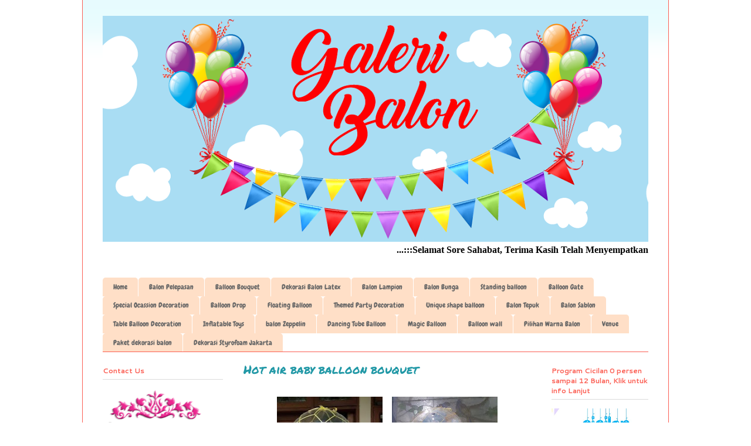

--- FILE ---
content_type: text/html; charset=UTF-8
request_url: http://www.galeribalon.com/2017/05/hot-air-baby-balloon-bouquet.html
body_size: 14969
content:
<!DOCTYPE html>
<html class='v2' dir='ltr' xmlns='http://www.w3.org/1999/xhtml' xmlns:b='http://www.google.com/2005/gml/b' xmlns:data='http://www.google.com/2005/gml/data' xmlns:expr='http://www.google.com/2005/gml/expr'>
<link href='http://img98.imageshack.us/img98/9617/image3cr0.gif' rel='SHORTCUT ICON'/>
<style type='text/css'>
img { behavior: url(iepngfix.htc) }
#pageflip {
	position: relative;
	right: 0; top: 0;
	float: right; 
}
#pageflip img {
	width: 50px; height: 52px;
	z-index: 99;
	position: absolute;
	right: 0; top: 0;
	-ms-interpolation-mode: bicubic;
}
#pageflip .msg_block {
	width: 50px; height: 50px;
	overflow: hidden;
	position: absolute;
	right: 0; top: 0;
	background: url(http://www.wallheaven.com/subscribe.png) no-repeat right top;
}
</style>
<script src='http://code.jquery.com/jquery-latest.js' type='text/javascript'></script>
<script type='text/javascript'> 
$(document).ready(function(){

//Page Flip on hover

	$("#pageflip").hover(function() {
		$("#pageflip img , .msg_block").stop()
			.animate({
				width: '307px', 
				height: '319px'
			}, 500); 
		} , function() {
		$("#pageflip img").stop() 
			.animate({
				width: '50px', 
				height: '52px'
			}, 220);
		$(".msg_block").stop() 
			.animate({
				width: '50px', 
				height: '50px'
			}, 200);
	});

	
});
</script>
<head>
<link href='https://www.blogger.com/static/v1/widgets/335934321-css_bundle_v2.css' rel='stylesheet' type='text/css'/>
<meta content='event organizer anak' property='og:title'/>
<meta content='website' property='og:type'/>
<meta content='https://blogger.googleusercontent.com/img/b/R29vZ2xl/AVvXsEhsquK4TdWD7RN3KXjHnBtf6COckCLWBwzFUBGy7xcW3LrJKVtLZCd6e5rN7Gmb_KSeHq16V8uzYxBv_ZeOZE-r2lL3c3Tf9eD9OfmfM63r9nmagTSSDin5OVCr1HlYwY-WtPbhbuVh741m/s1600/BCC_DoodleFlowerMultiPink.png' property='og:image'/>
<meta content='gambrengan event organizer anak' property='og:site_name'/>
<meta content='1490168564' property='fb:admins'/>
<META content='9316ced458bb7c7c' name='y_key'></META>
<meta content='dekorasi balon ulang tahun' name='description'/>
<meta content='balon drop' name='keywords'/>
<meta content='INDEX, FOLLOW' name='ROBOTS'/>
<meta content='galeri balon' name='author'/>
<meta content='event organizer ulang tahun anak' name='description'/>
<meta content='hari libur 2012, tanggal merah 2012 ,event organizer anak, hari libur nasional 2012' name='keywords'/>
<meta content='INDEX, FOLLOW' name='ROBOTS'/>
<meta content='gambrengan' name='author'/>
<meta content='event organizer ulang tahun anak' name='description'/>
<meta content='kids party event organizer' name='keywords'/>
<meta content='INDEX, FOLLOW' name='ROBOTS'/>
<meta content='gambrengan' name='author'/>
<meta content='event organizer ulang tahun anak' name='description'/>
<meta content='kids party planner, balloon decoration' name='keywords'/>
<meta content='INDEX, FOLLOW' name='ROBOTS'/>
<meta content='gambrengan' name='author'/>
<meta content='event organizer ulang tahun anak' name='description'/>
<meta content='event organizer anak,kids party event organizer,kids party planner,kids event organizer,kids party organizer,dekorasi ulang tahun anak,dekorasi balon,dekorasi balon ultah anak,dekorasi balon ulang tahun,buket balon, parcel balon, produk dekorasi balon, event organizer acara anak' name='keywords'/>
<meta content='INDEX, FOLLOW' name='ROBOTS'/>
<meta content='gambrengan' name='author'/>
<meta content='event organizer ulang tahun anak' name='description'/>
<meta content='peralatan pesta , perlengkapan pesta anak, perlengkapan pesta ulang tahun' name='keywords'/>
<meta content='INDEX, FOLLOW' name='ROBOTS'/>
<meta content='gambrengan' name='author'/>
<meta content='IE=EmulateIE7' http-equiv='X-UA-Compatible'/>
<meta content='width=1100' name='viewport'/>
<meta content='text/html; charset=UTF-8' http-equiv='Content-Type'/>
<meta content='blogger' name='generator'/>
<link href='http://www.galeribalon.com/favicon.ico' rel='icon' type='image/x-icon'/>
<link href='http://www.galeribalon.com/2017/05/hot-air-baby-balloon-bouquet.html' rel='canonical'/>
<link rel="alternate" type="application/atom+xml" title="I Galeri Balon - Jasa Dekorasi Balon Murah Jakarta - Ulang Tahun Anak  - Balloon Decoration Service  - Atom" href="http://www.galeribalon.com/feeds/posts/default" />
<link rel="alternate" type="application/rss+xml" title="I Galeri Balon - Jasa Dekorasi Balon Murah Jakarta - Ulang Tahun Anak  - Balloon Decoration Service  - RSS" href="http://www.galeribalon.com/feeds/posts/default?alt=rss" />
<link rel="service.post" type="application/atom+xml" title="I Galeri Balon - Jasa Dekorasi Balon Murah Jakarta - Ulang Tahun Anak  - Balloon Decoration Service  - Atom" href="https://www.blogger.com/feeds/7713039519096345806/posts/default" />

<link rel="alternate" type="application/atom+xml" title="I Galeri Balon - Jasa Dekorasi Balon Murah Jakarta - Ulang Tahun Anak  - Balloon Decoration Service  - Atom" href="http://www.galeribalon.com/feeds/7753921361511535699/comments/default" />
<!--Can't find substitution for tag [blog.ieCssRetrofitLinks]-->
<link href='https://blogger.googleusercontent.com/img/b/R29vZ2xl/AVvXsEgw8I0r0yrH5-ggoYG5i-WbqOwxqiQeTE4H5aqlLwiQZIgCiN1YXqrVkF15ayVjshmSfLyr_qamyA57KVYrF-XKHXJkjwMQjy66j8hcz2V2hCiRiO_eofKqZ_a9sPVn2tcaulpaGV2qIoO2/s320/hot+air+baby+balloon.jpg' rel='image_src'/>
<meta content='Hot air baby balloon bouquet' name='description'/>
<meta content='http://www.galeribalon.com/2017/05/hot-air-baby-balloon-bouquet.html' property='og:url'/>
<meta content='Hot air baby balloon bouquet' property='og:title'/>
<meta content='Hot air baby balloon bouquet' property='og:description'/>
<meta content='https://blogger.googleusercontent.com/img/b/R29vZ2xl/AVvXsEgw8I0r0yrH5-ggoYG5i-WbqOwxqiQeTE4H5aqlLwiQZIgCiN1YXqrVkF15ayVjshmSfLyr_qamyA57KVYrF-XKHXJkjwMQjy66j8hcz2V2hCiRiO_eofKqZ_a9sPVn2tcaulpaGV2qIoO2/w1200-h630-p-k-no-nu/hot+air+baby+balloon.jpg' property='og:image'/>
<title>Hot air baby balloon bouquet - I Galeri Balon - Jasa Dekorasi Balon Murah Jakarta - Ulang Tahun Anak  - Balloon Decoration Service </title>
<meta content='INDEX, FOLLOW' name='ROBOTS'/>
<style type='text/css'>@font-face{font-family:'Cantarell';font-style:normal;font-weight:700;font-display:swap;src:url(//fonts.gstatic.com/s/cantarell/v18/B50IF7ZDq37KMUvlO01xN4d-HY6fB4wWgEHB.woff2)format('woff2');unicode-range:U+0100-02BA,U+02BD-02C5,U+02C7-02CC,U+02CE-02D7,U+02DD-02FF,U+0304,U+0308,U+0329,U+1D00-1DBF,U+1E00-1E9F,U+1EF2-1EFF,U+2020,U+20A0-20AB,U+20AD-20C0,U+2113,U+2C60-2C7F,U+A720-A7FF;}@font-face{font-family:'Cantarell';font-style:normal;font-weight:700;font-display:swap;src:url(//fonts.gstatic.com/s/cantarell/v18/B50IF7ZDq37KMUvlO01xN4d-E46fB4wWgA.woff2)format('woff2');unicode-range:U+0000-00FF,U+0131,U+0152-0153,U+02BB-02BC,U+02C6,U+02DA,U+02DC,U+0304,U+0308,U+0329,U+2000-206F,U+20AC,U+2122,U+2191,U+2193,U+2212,U+2215,U+FEFF,U+FFFD;}@font-face{font-family:'Chewy';font-style:normal;font-weight:400;font-display:swap;src:url(//fonts.gstatic.com/s/chewy/v18/uK_94ruUb-k-wn52KjI9OPec.woff2)format('woff2');unicode-range:U+0000-00FF,U+0131,U+0152-0153,U+02BB-02BC,U+02C6,U+02DA,U+02DC,U+0304,U+0308,U+0329,U+2000-206F,U+20AC,U+2122,U+2191,U+2193,U+2212,U+2215,U+FEFF,U+FFFD;}@font-face{font-family:'Droid Serif';font-style:normal;font-weight:400;font-display:swap;src:url(//fonts.gstatic.com/s/droidserif/v20/tDbI2oqRg1oM3QBjjcaDkOr9rAXWGQyH.woff2)format('woff2');unicode-range:U+0000-00FF,U+0131,U+0152-0153,U+02BB-02BC,U+02C6,U+02DA,U+02DC,U+0304,U+0308,U+0329,U+2000-206F,U+20AC,U+2122,U+2191,U+2193,U+2212,U+2215,U+FEFF,U+FFFD;}@font-face{font-family:'Permanent Marker';font-style:normal;font-weight:400;font-display:swap;src:url(//fonts.gstatic.com/s/permanentmarker/v16/Fh4uPib9Iyv2ucM6pGQMWimMp004La2Cf5b6jlg.woff2)format('woff2');unicode-range:U+0000-00FF,U+0131,U+0152-0153,U+02BB-02BC,U+02C6,U+02DA,U+02DC,U+0304,U+0308,U+0329,U+2000-206F,U+20AC,U+2122,U+2191,U+2193,U+2212,U+2215,U+FEFF,U+FFFD;}</style>
<style id='page-skin-1' type='text/css'><!--
/*
/* CSS to hid navigation bar */
#navbar {
height:10px;
visibility:hidden;
display:none;
}
#Attribution1 {
height:0px;
visibility:hidden;
display:none
}
.quickedit{
display:none;
}
.feed-links{
display:none;
}
#blog-pager-newer-link {
float: left;
display:none;
}
#blog-pager-older-link {
float: right;
display:none;
}
#blog-pager {
text-align: center;
display:none;
}
-----------------------------------------------
Blogger Template Style
Name:     Ethereal
Designer: Jason Morrow
URL:      jasonmorrow.etsy.com
----------------------------------------------- */
/* Variable definitions
====================
<Variable name="keycolor" description="Main Color" type="color" default="#000000"/>
<Group description="Body Text" selector="body">
<Variable name="body.font" description="Font" type="font"
default="normal normal 13px Arial, Tahoma, Helvetica, FreeSans, sans-serif"/>
<Variable name="body.text.color" description="Text Color" type="color" default="#666666"/>
</Group>
<Group description="Background" selector=".body-fauxcolumns-outer">
<Variable name="body.background.color" description="Outer Background" type="color" default="#fb5e53"/>
<Variable name="content.background.color" description="Main Background" type="color" default="#ffffff"/>
<Variable name="body.border.color" description="Border Color" type="color" default="#fb5e53"/>
</Group>
<Group description="Links" selector=".main-inner">
<Variable name="link.color" description="Link Color" type="color" default="#2198a6"/>
<Variable name="link.visited.color" description="Visited Color" type="color" default="#4d469c"/>
<Variable name="link.hover.color" description="Hover Color" type="color" default="#2198a6"/>
</Group>
<Group description="Blog Title" selector=".header h1">
<Variable name="header.font" description="Font" type="font"
default="normal normal 60px Times, 'Times New Roman', FreeSerif, serif"/>
<Variable name="header.text.color" description="Text Color" type="color" default="#ff8b8b"/>
</Group>
<Group description="Blog Description" selector=".header .description">
<Variable name="description.text.color" description="Description Color" type="color"
default="#666666"/>
</Group>
<Group description="Tabs Text" selector=".tabs-inner .widget li a">
<Variable name="tabs.font" description="Font" type="font"
default="normal normal 12px Arial, Tahoma, Helvetica, FreeSans, sans-serif"/>
<Variable name="tabs.selected.text.color" description="Selected Color" type="color" default="#ffffff"/>
<Variable name="tabs.text.color" description="Text Color" type="color" default="#666666"/>
</Group>
<Group description="Tabs Background" selector=".tabs-outer .PageList">
<Variable name="tabs.selected.background.color" description="Selected Color" type="color" default="#ffa183"/>
<Variable name="tabs.background.color" description="Background Color" type="color" default="#ffdfc7"/>
<Variable name="tabs.border.bevel.color" description="Bevel Color" type="color" default="#fb5e53"/>
</Group>
<Group description="Post Title" selector="h3.post-title, h4, h3.post-title a">
<Variable name="post.title.font" description="Font" type="font"
default="normal normal 24px Times, Times New Roman, serif"/>
<Variable name="post.title.text.color" description="Text Color" type="color" default="#2198a6"/>
</Group>
<Group description="Gadget Title" selector="h2">
<Variable name="widget.title.font" description="Title Font" type="font"
default="normal bold 12px Arial, Tahoma, Helvetica, FreeSans, sans-serif"/>
<Variable name="widget.title.text.color" description="Text Color" type="color" default="#666666"/>
<Variable name="widget.title.border.bevel.color" description="Bevel Color" type="color" default="#dbdbdb"/>
</Group>
<Group description="Accents" selector=".main-inner .widget">
<Variable name="widget.alternate.text.color" description="Alternate Color" type="color" default="#cccccc"/>
<Variable name="widget.border.bevel.color" description="Bevel Color" type="color" default="#dbdbdb"/>
</Group>
<Variable name="body.background" description="Body Background" type="background"
color="#fb5e53" default="$(color) none repeat-x scroll top left"/>
<Variable name="body.background.gradient" description="Body Gradient Cap" type="url"
default="none"/>
<Variable name="body.background.imageBorder" description="Body Image Border" type="url"
default="none"/>
<Variable name="body.background.imageBorder.position.left" description="Body Image Border Left" type="length"
default="0"/>
<Variable name="body.background.imageBorder.position.right" description="Body Image Border Right" type="length"
default="0"/>
<Variable name="header.background.gradient" description="Header Background Gradient" type="url" default="none"/>
<Variable name="content.background.gradient" description="Content Gradient" type="url" default="none"/>
<Variable name="link.decoration" description="Link Decoration" type="string" default="none"/>
<Variable name="link.visited.decoration" description="Link Visited Decoration" type="string" default="none"/>
<Variable name="link.hover.decoration" description="Link Hover Decoration" type="string" default="underline"/>
<Variable name="widget.padding.top" description="Widget Padding Top" type="length" default="15px"/>
<Variable name="date.space" description="Date Space" type="length" default="15px"/>
<Variable name="post.first.padding.top" description="First Post Padding Top" type="length" default="0"/>
<Variable name="startSide" description="Side where text starts in blog language" type="automatic" default="left"/>
<Variable name="endSide" description="Side where text ends in blog language" type="automatic" default="right"/>
*/
/* Content
----------------------------------------------- */
body, .body-fauxcolumn-outer {
font: normal normal 13px Arial, Tahoma, Helvetica, FreeSans, sans-serif;
color: #666666;
background: #fb5e53 url(http://www.blogblog.com/1kt/ethereal/birds-2toned-bg.png) repeat-x scroll top center;
}
html body .content-outer {
min-width: 0;
max-width: 100%;
width: 100%;
}
a:link {
text-decoration: none;
color: #2198a6;
}
a:visited {
text-decoration: none;
color: #4d469c;
}
a:hover {
text-decoration: underline;
color: #2198a6;
}
.main-inner {
padding-top: 15px;
}
.body-fauxcolumn-outer {
background: transparent none repeat-x scroll top center;
}
.content-fauxcolumns .fauxcolumn-inner {
background: #ffffff url(http://www.blogblog.com/1kt/ethereal/bird-2toned-blue-fade.png) repeat-x scroll top left;
border-left: 1px solid #fb5e53;
border-right: 1px solid #fb5e53;
}
/* Flexible Background
----------------------------------------------- */
.content-fauxcolumn-outer .fauxborder-left {
width: 100%;
padding-left: 300px;
margin-left: -300px;
background-color: transparent;
background-image: url(http://themes.googleusercontent.com/image?id=0BwVBOzw_-hbMNjViMzQ0ZDEtMWU1NS00ZTBkLWFjY2EtZjM5YmU4OTA2MjBm);
background-repeat: no-repeat;
background-position: left top;
}
.content-fauxcolumn-outer .fauxborder-right {
margin-right: -299px;
width: 299px;
background-color: transparent;
background-image: url(http://themes.googleusercontent.com/image?id=0BwVBOzw_-hbMNjViMzQ0ZDEtMWU1NS00ZTBkLWFjY2EtZjM5YmU4OTA2MjBm);
background-repeat: no-repeat;
background-position: right top;
}
/* Columns
----------------------------------------------- */
.content-inner {
padding: 0;
}
/* Header
----------------------------------------------- */
.header-inner {
padding: 27px 0 3px;
}
.header-inner .section {
margin: 0 35px;
}
.Header h1 {
font: normal normal 60px Droid Serif;
color: #ff8b8b;
}
.Header h1 a {
color: #ff8b8b;
}
.Header .description {
font-size: 115%;
color: #666666;
}
.header-inner .Header .titlewrapper,
.header-inner .Header .descriptionwrapper {
padding-left: 0;
padding-right: 0;
margin-bottom: 0;
}
/* Tabs
----------------------------------------------- */
.tabs-outer {
position: relative;
background: transparent;
}
.tabs-cap-top, .tabs-cap-bottom {
position: absolute;
width: 100%;
}
.tabs-cap-bottom {
bottom: 0;
}
.tabs-inner {
padding: 0;
}
.tabs-inner .section {
margin: 0 35px;
}
*+html body .tabs-inner .widget li {
padding: 1px;
}
.PageList {
border-bottom: 1px solid #fb5e53;
}
.tabs-inner .widget li.selected a,
.tabs-inner .widget li a:hover {
position: relative;
-moz-border-radius-topleft: 5px;
-moz-border-radius-topright: 5px;
-webkit-border-top-left-radius: 5px;
-webkit-border-top-right-radius: 5px;
-goog-ms-border-top-left-radius: 5px;
-goog-ms-border-top-right-radius: 5px;
border-top-left-radius: 5px;
border-top-right-radius: 5px;
background: #a62f21 none ;
color: #5e53fb;
}
.tabs-inner .widget li a {
display: inline-block;
margin: 0;
margin-right: 1px;
padding: .65em 1.5em;
font: normal normal 12px Chewy;
color: #666666;
background-color: #ffdfc7;
-moz-border-radius-topleft: 5px;
-moz-border-radius-topright: 5px;
-webkit-border-top-left-radius: 5px;
-webkit-border-top-right-radius: 5px;
-goog-ms-border-top-left-radius: 5px;
-goog-ms-border-top-right-radius: 5px;
border-top-left-radius: 5px;
border-top-right-radius: 5px;
}
/* Headings
----------------------------------------------- */
h2 {
font: normal bold 12px Cantarell;
color: #fb5e53;
}
/* Widgets
----------------------------------------------- */
.main-inner .column-left-inner {
padding: 0 0 0 20px;
}
.main-inner .column-left-inner .section {
margin-right: 0;
}
.main-inner .column-right-inner {
padding: 0 20px 0 0;
}
.main-inner .column-right-inner .section {
margin-left: 0;
}
.main-inner .section {
padding: 0;
}
.main-inner .widget {
padding: 0 0 15px;
margin: 20px 0;
border-bottom: 1px solid #dbdbdb;
}
.main-inner .widget h2 {
margin: 0;
padding: .6em 0 .5em;
}
.footer-inner .widget h2 {
padding: 0 0 .4em;
}
.main-inner .widget h2 + div, .footer-inner .widget h2 + div {
padding-top: 15px;
}
.main-inner .widget .widget-content {
margin: 0;
padding: 15px 0 0;
}
.main-inner .widget ul, .main-inner .widget #ArchiveList ul.flat {
margin: -15px -15px -15px;
padding: 0;
list-style: none;
}
.main-inner .sidebar .widget h2 {
border-bottom: 1px solid #dbdbdb;
}
.main-inner .widget #ArchiveList {
margin: -15px 0 0;
}
.main-inner .widget ul li, .main-inner .widget #ArchiveList ul.flat li {
padding: .5em 15px;
text-indent: 0;
}
.main-inner .widget #ArchiveList ul li {
padding-top: .25em;
padding-bottom: .25em;
}
.main-inner .widget ul li:first-child, .main-inner .widget #ArchiveList ul.flat li:first-child {
border-top: none;
}
.main-inner .widget ul li:last-child, .main-inner .widget #ArchiveList ul.flat li:last-child {
border-bottom: none;
}
.main-inner .widget .post-body ul {
padding: 0 2.5em;
margin: .5em 0;
list-style: disc;
}
.main-inner .widget .post-body ul li {
padding: 0.25em 0;
margin-bottom: .25em;
color: #666666;
border: none;
}
.footer-inner .widget ul {
padding: 0;
list-style: none;
}
.widget .zippy {
color: #cccccc;
}
/* Posts
----------------------------------------------- */
.main.section {
margin: 0 20px;
}
body .main-inner .Blog {
padding: 0;
background-color: transparent;
border: none;
}
.main-inner .widget
h2.date-header {
border-bottom: 1px solid #dbdbdb;
display: none;
}
.date-outer {
position: relative;
margin: 15px 0 20px;
}
.date-outer:first-child {
margin-top: 0;
}
.date-posts {
clear: both;
}
.post-outer, .inline-ad {
border-bottom: 1px solid #dbdbdb;
padding: 30px 0;
}
.post-outer {
padding-bottom: 10px;
}
.post-outer:first-child {
padding-top: 0;
border-top: none;
}
.post-outer:last-child, .inline-ad:last-child {
border-bottom: none;
}
.post-body img {
padding: 8px;
}
h3.post-title, h4 {
font: normal normal 20px Permanent Marker;
color: #2198a6;
}
h3.post-title a {
font: normal normal 20px Permanent Marker;
color: #2198a6;
text-decoration: none;
}
h3.post-title a:hover {
color: #2198a6;
text-decoration: underline;
}
.post-header {
margin: 0 0 1.5em;
}
.post-body {
line-height: 1.4;
}
.post-footer {
margin: 1.5em 0 0;
}
#blog-pager {
padding: 15px;
}
.blog-feeds, .post-feeds {
margin: 1em 0;
text-align: center;
}
.post-outer .comments {
margin-top: 2em;
}
/* Footer
----------------------------------------------- */
.footer-inner {
padding: 30px 0;
overflow: hidden;
}
/* Mobile
----------------------------------------------- */
body.mobile  {
padding: 0 10px;
}
.mobile .content-fauxcolumns .fauxcolumn-inner {
opacity: 0.6;
}
.mobile-link-button {
background-color: #2198a6;
}
.mobile-link-button a:link, .mobile-link-button a:visited {
color: #ffffff;
}

--></style>
<script language='javascript'>
//<![CDATA[
ns6 = document.getElementById; ns  = document.layers;ie  = document.all;if (document.layers) {
document.captureEvents(Event.MOUSEDOWN);document.onmousedown=mouseDown;}
else{document.onmouseup=mouseUp;document.onmousedown=mouseDown;document.oncontextmenu=mouseDown;}
function mouseUp(){  return false;}
function mouseDown(e){if (ie) var e=0;
if (((document.all)&& (event.button==2)) || ((ns || ns6) && (e.which==2||e.which==3))){
alert("galeribalon.com");return false;}
else if (((document.all)&& (event.button==1)) || ((ns || ns6) && (e.which==1))){
status = "Left click detected";setTimeout('status="";',400);}}
//]]>
</script>
<style id='template-skin-1' type='text/css'><!--
body {
min-width: 1000px;
}
.content-outer, .content-fauxcolumn-outer, .region-inner {
min-width: 1000px;
max-width: 1000px;
_width: 1000px;
}
.main-inner .columns {
padding-left: 240px;
padding-right: 200px;
}
.main-inner .fauxcolumn-center-outer {
left: 240px;
right: 200px;
/* IE6 does not respect left and right together */
_width: expression(this.parentNode.offsetWidth -
parseInt("240px") -
parseInt("200px") + 'px');
}
.main-inner .fauxcolumn-left-outer {
width: 240px;
}
.main-inner .fauxcolumn-right-outer {
width: 200px;
}
.main-inner .column-left-outer {
width: 240px;
right: 100%;
margin-left: -240px;
}
.main-inner .column-right-outer {
width: 200px;
margin-right: -200px;
}
#layout {
min-width: 0;
}
#layout .content-outer {
min-width: 0;
width: 800px;
}
#layout .region-inner {
min-width: 0;
width: auto;
}
--></style>
<link href='https://www.blogger.com/dyn-css/authorization.css?targetBlogID=7713039519096345806&amp;zx=0da55a6d-b44c-4b4a-b4b7-7ac97187e441' media='none' onload='if(media!=&#39;all&#39;)media=&#39;all&#39;' rel='stylesheet'/><noscript><link href='https://www.blogger.com/dyn-css/authorization.css?targetBlogID=7713039519096345806&amp;zx=0da55a6d-b44c-4b4a-b4b7-7ac97187e441' rel='stylesheet'/></noscript>
<meta name='google-adsense-platform-account' content='ca-host-pub-1556223355139109'/>
<meta name='google-adsense-platform-domain' content='blogspot.com'/>

</head>
<body class='loading'>
<div class='navbar section' id='navbar'><div class='widget Navbar' data-version='1' id='Navbar1'><script type="text/javascript">
    function setAttributeOnload(object, attribute, val) {
      if(window.addEventListener) {
        window.addEventListener('load',
          function(){ object[attribute] = val; }, false);
      } else {
        window.attachEvent('onload', function(){ object[attribute] = val; });
      }
    }
  </script>
<div id="navbar-iframe-container"></div>
<script type="text/javascript" src="https://apis.google.com/js/platform.js"></script>
<script type="text/javascript">
      gapi.load("gapi.iframes:gapi.iframes.style.bubble", function() {
        if (gapi.iframes && gapi.iframes.getContext) {
          gapi.iframes.getContext().openChild({
              url: 'https://www.blogger.com/navbar/7713039519096345806?po\x3d7753921361511535699\x26origin\x3dhttp://www.galeribalon.com',
              where: document.getElementById("navbar-iframe-container"),
              id: "navbar-iframe"
          });
        }
      });
    </script><script type="text/javascript">
(function() {
var script = document.createElement('script');
script.type = 'text/javascript';
script.src = '//pagead2.googlesyndication.com/pagead/js/google_top_exp.js';
var head = document.getElementsByTagName('head')[0];
if (head) {
head.appendChild(script);
}})();
</script>
</div></div>
<div class='body-fauxcolumns'>
<div class='fauxcolumn-outer body-fauxcolumn-outer'>
<div class='cap-top'>
<div class='cap-left'></div>
<div class='cap-right'></div>
</div>
<div class='fauxborder-left'>
<div class='fauxborder-right'></div>
<div class='fauxcolumn-inner'>
</div>
</div>
<div class='cap-bottom'>
<div class='cap-left'></div>
<div class='cap-right'></div>
</div>
</div>
</div>
<div class='content'>
<div class='content-fauxcolumns'>
<div class='fauxcolumn-outer content-fauxcolumn-outer'>
<div class='cap-top'>
<div class='cap-left'></div>
<div class='cap-right'></div>
</div>
<div class='fauxborder-left'>
<div class='fauxborder-right'></div>
<div class='fauxcolumn-inner'>
</div>
</div>
<div class='cap-bottom'>
<div class='cap-left'></div>
<div class='cap-right'></div>
</div>
</div>
</div>
<div class='content-outer'>
<div class='content-cap-top cap-top'>
<div class='cap-left'></div>
<div class='cap-right'></div>
</div>
<div class='fauxborder-left content-fauxborder-left'>
<div class='fauxborder-right content-fauxborder-right'></div>
<div class='content-inner'>
<header>
<div class='header-outer'>
<div class='header-cap-top cap-top'>
<div class='cap-left'></div>
<div class='cap-right'></div>
</div>
<div class='fauxborder-left header-fauxborder-left'>
<div class='fauxborder-right header-fauxborder-right'></div>
<div class='region-inner header-inner'>
<div class='header section' id='header'><div class='widget Header' data-version='1' id='Header1'>
<div id='header-inner'>
<a href='http://www.galeribalon.com/' style='display: block'>
<img alt='I Galeri Balon - Jasa Dekorasi Balon Murah Jakarta - Ulang Tahun Anak  - Balloon Decoration Service ' height='385px; ' id='Header1_headerimg' src='https://blogger.googleusercontent.com/img/b/R29vZ2xl/AVvXsEhqY-9GRjx9Z10I9uAKze7QYqZOHNjhksE30AV1UH4LyI-r_POJggQsYWJxetgrMtiU7RdhmqX-E4DU_sJ_2EyLOeJh8BacB1pv7lLxrUh3-6DbU1wPKlKdPR9hNYN7w41Jz7JjavqyTLQ/s1600/banner+galeri+balon.png' style='display: block' width='971px; '/>
</a>
</div>
</div></div>
</div>
</div>
<div class='header-cap-bottom cap-bottom'>
<div class='cap-left'></div>
<div class='cap-right'></div>
</div>
</div>
</header>
<div class='tabs-outer'>
<div class='tabs-cap-top cap-top'>
<div class='cap-left'></div>
<div class='cap-right'></div>
</div>
<div class='fauxborder-left tabs-fauxborder-left'>
<div class='fauxborder-right tabs-fauxborder-right'></div>
<div class='region-inner tabs-inner'>
<div class='tabs section' id='crosscol'><div class='widget HTML' data-version='1' id='HTML7'>
<div class='widget-content'>
<marquee align="center">
<span style="font-weight:bold;"></span><script>
var Digital=new Date()
var hours=Digital.getHours()

//Silahkan sesuaikan dengan pesan yang Kita inginkan
if (hours>=5&&hours<=11) //pesan pagi hari (05.00-11.00)
document.write('<b>...:::Selamat Pagi Sahabat! Semoga Pagi Ini menjadi Awal Yang Baik Untuk Memulai Karya - Untuk Info Lebih lanjut Hubungi 081317254735 / 081317253736 :::...</b>')
else if (hours==12) //pesan siang hari (12.00)
document.write('<b>...:::Selamat Siang Sahabat. Terimakasih Telah Menyempatkan Berkunjung di Sela-sela Istirahat Siang Ini - Untuk Info Lebih lanjut Hubungi 081317254735 / 081317254736 :::...</b>')
else if (hours>=13&&hours<=15) //pesan waktu siang hari(13.00-15.00)
document.write('<b>...:::Selamat Siang Sahabat...Terima Kasih Telah Berkunjung Siang Ini - Untuk Info Lebih lanjut Hubungi 081317254735 / 081317254736 :::...</b>')
else if (hours>=15&&hours<=17) //pesan sore hari(15.00-17.00)
document.write('<b>...:::Selamat Sore Sahabat, Terima Kasih Telah Menyempatkan Berkunjung Sore Ini - Untuk Info Lebih lanjut Hubungi 081317254735 / 081317254736 :::...</b>')
else if (hours>=17&&hours<=18) //pesan petang hari (17.00-18.00)
document.write('<b>...:::Selamat Petang Sahabat! Sambil Istirahat Dipersilahkan Menikmati Hidangan Website Ini, Hehehe - Untuk Info Lebih lanjut Hubungi 081317254735 / 081317254736 :::...</b>')
else if (hours>=18&&hours<=23) //pesan malam hari (18.00-23.00)
document.write('<b>...:::Selamat Malam Sahabat, Terima Kasih Telah Berkunjung - Untuk Info Lebih lanjut Hubungi 081317254735 / 081317254736 :::...</b>')
else //pesan malam mejelang pagi(00.00-04.00)
document.write('<b>...:::Sobat..!!!, Sudah Larut Malam Sobat Masih Sempat Berkunjung.., Terima Kasih Sobat! - Untuk Info Lebih lanjut Hubungi 081317254735 / 081317254736 :::...</b>')
//edit by http://wisatainformasi.co.cc
</script></marquee>
</div>
<div class='clear'></div>
</div></div>
<div class='tabs section' id='crosscol-overflow'><div class='widget PageList' data-version='1' id='PageList1'>
<h2>Laman</h2>
<div class='widget-content'>
<ul>
<li><a href='http://www.galeribalon.com/'>Home</a></li>
<li><a href='http://www.galeribalon.com/2013/06/3.html'>Balon Pelepasan</a></li>
<li><a href='http://www.galeribalon.com/2011/08/dekorasi-balon-pelepasan-tanpa-banner.html'>Balloon Bouquet</a></li>
<li><a href='http://www.galeribalon.com/2015/01/1_20.html'>Dekorasi Balon Latex</a></li>
<li><a href='http://www.galeribalon.com/2013/06/8.html'>Balon Lampion</a></li>
<li><a href='http://www.galeribalon.com/2014/01/12.html'>Balon Bunga</a></li>
<li><a href='http://www.galeribalon.com/2014/01/6.html'>Standing balloon</a></li>
<li><a href='http://www.galeribalon.com/2015/01/balon-gate.html'>Balloon Gate</a></li>
<li><a href='http://www.galeribalon.com/2012/01/balon-pelepasan-dengan-jaring.html'>Special Ocassion Decoration</a></li>
<li><a href='http://www.galeribalon.com/2015/04/4.html'>Balloon Drop</a></li>
<li><a href='http://www.galeribalon.com/2017/08/floating-balloon.html'>Floating Balloon</a></li>
<li><a href='http://www.galeribalon.com/2015/02/1_16.html'>Themed Party Decoration</a></li>
<li><a href='http://www.galeribalon.com/2016/01/0.html'>Unique shape balloon</a></li>
<li><a href='http://www.galeribalon.com/2012/01/balon-tepuk.html'>Balon Tepuk</a></li>
<li><a href='http://www.galeribalon.com/2013/05/10.html'>Balon Sablon</a></li>
<li><a href='http://www.galeribalon.com/2015/01/1.html'>Table Balloon Decoration</a></li>
<li><a href='http://www.galeribalon.com/2015/03/sewa-mainan-bouncing.html'>Inflatable Toys</a></li>
<li><a href='http://www.galeribalon.com/2013/06/10.html'>balon Zeppelin</a></li>
<li><a href='http://www.galeribalon.com/2012/01/balon-pelepasan-dengan-banner.html'>Dancing Tube Balloon</a></li>
<li><a href='http://www.galeribalon.com/2017/03/magic-ballon-show.html'>Magic Balloon</a></li>
<li><a href='http://www.galeribalon.com/2017/06/wall-backdrop-balloon-decoration-jakarta.html'>Balloon wall</a></li>
<li><a href='http://www.galeribalon.com/2012/01/pilihan-warna-balon-1.html'>Pilihan Warna Balon</a></li>
<li><a href='http://www.galeribalon.com/2016/11/venue-pesta-anak.html'>Venue</a></li>
<li><a href='http://www.galeribalon.com/2016/10/10.html'>Paket dekorasi balon</a></li>
<li><a href='http://www.galeribalon.com/2017/01/jasa-dekorasi-styrofoam-jakarta.html'>Dekorasi Styrofoam Jakarta</a></li>
</ul>
<div class='clear'></div>
</div>
</div></div>
</div>
</div>
<div class='tabs-cap-bottom cap-bottom'>
<div class='cap-left'></div>
<div class='cap-right'></div>
</div>
</div>
<div class='main-outer'>
<div class='main-cap-top cap-top'>
<div class='cap-left'></div>
<div class='cap-right'></div>
</div>
<div class='fauxborder-left main-fauxborder-left'>
<div class='fauxborder-right main-fauxborder-right'></div>
<div class='region-inner main-inner'>
<div class='columns fauxcolumns'>
<div class='fauxcolumn-outer fauxcolumn-center-outer'>
<div class='cap-top'>
<div class='cap-left'></div>
<div class='cap-right'></div>
</div>
<div class='fauxborder-left'>
<div class='fauxborder-right'></div>
<div class='fauxcolumn-inner'>
</div>
</div>
<div class='cap-bottom'>
<div class='cap-left'></div>
<div class='cap-right'></div>
</div>
</div>
<div class='fauxcolumn-outer fauxcolumn-left-outer'>
<div class='cap-top'>
<div class='cap-left'></div>
<div class='cap-right'></div>
</div>
<div class='fauxborder-left'>
<div class='fauxborder-right'></div>
<div class='fauxcolumn-inner'>
</div>
</div>
<div class='cap-bottom'>
<div class='cap-left'></div>
<div class='cap-right'></div>
</div>
</div>
<div class='fauxcolumn-outer fauxcolumn-right-outer'>
<div class='cap-top'>
<div class='cap-left'></div>
<div class='cap-right'></div>
</div>
<div class='fauxborder-left'>
<div class='fauxborder-right'></div>
<div class='fauxcolumn-inner'>
</div>
</div>
<div class='cap-bottom'>
<div class='cap-left'></div>
<div class='cap-right'></div>
</div>
</div>
<!-- corrects IE6 width calculation -->
<div class='columns-inner'>
<div class='column-center-outer'>
<div class='column-center-inner'>
<div class='main section' id='main'><div class='widget Blog' data-version='1' id='Blog1'>
<div class='blog-posts hfeed'>
<!--Can't find substitution for tag [defaultAdStart]-->

          <div class="date-outer">
        

          <div class="date-posts">
        
<div class='post-outer'>
<div class='post hentry'>
<a name='7753921361511535699'></a>
<h3 class='post-title entry-title'>
Hot air baby balloon bouquet
</h3>
<div class='post-header'>
<div class='post-header-line-1'></div>
</div>
<div class='post-body entry-content' id='post-body-7753921361511535699'>
<div class="separator" style="clear: both; text-align: center;">
<img border="0" height="320" src="https://blogger.googleusercontent.com/img/b/R29vZ2xl/AVvXsEgw8I0r0yrH5-ggoYG5i-WbqOwxqiQeTE4H5aqlLwiQZIgCiN1YXqrVkF15ayVjshmSfLyr_qamyA57KVYrF-XKHXJkjwMQjy66j8hcz2V2hCiRiO_eofKqZ_a9sPVn2tcaulpaGV2qIoO2/s320/hot+air+baby+balloon.jpg" width="180" /><img border="0" height="320" src="https://blogger.googleusercontent.com/img/b/R29vZ2xl/AVvXsEhIY2LBFW9ASpNXdzTOQzAAa-KLDmZ0zoHvd1UxQO9afzGY8YgkgajnKPIuKOnPlRZdl67qpRITL-7ZRzc_YtcL8kWja-x6qzhXuSHgjI5c7ZpVXMRislwrI8-ViltcuSpQRgDzJ9EKIPmj/s320/hot+air+baby+balloon+bear.jpg" width="180" /></div>
<br />
Harga tanpa boneka Rp.650.000<br />
dengan boneka 700.000<br />
tersedia dalam pilihanbaby girl dan baby boy<br />
<br />
<br />
<a href="http://www.galeribalon.com/2012/01/4.html"><img border="0" height="50" src="https://blogger.googleusercontent.com/img/b/R29vZ2xl/AVvXsEgPwBLm7xyC8mYiVpzPWJV4gydncX-2dR9faG0dnvWe853K3MfQTX5cIyVtszleHBtXHkBP2nr0TQJNtfT7kwh8de0-ko0IXTwyGVCevNPlpe_mnBTVY4ChOdt4vgmIns2Tub7sKf8LFlly/s200/kids+party+organizer.jpg" width="50" />&nbsp;</a><br />
Kembali Ke Menu<br />
Sebelumnya
<div style='clear: both;'></div>
</div>
<div class='post-footer'>
<div class='post-footer-line post-footer-line-1'><span class='post-author vcard'>
</span>
<span class='post-timestamp'>
</span>
<span class='post-comment-link'>
</span>
<span class='post-icons'>
</span>
<div class='post-share-buttons goog-inline-block'>
</div>
</div>
<div class='post-footer-line post-footer-line-2'>
</div>
<div class='post-footer-line post-footer-line-3'><span class='post-location'>
</span>
</div>
</div>
</div>
<div class='comments' id='comments'>
<a name='comments'></a>
<div id='backlinks-container'>
<div id='Blog1_backlinks-container'>
</div>
</div>
</div>
</div>

        </div></div>
      
<!--Can't find substitution for tag [adEnd]-->
</div>
<div class='blog-pager' id='blog-pager'>
<span id='blog-pager-newer-link'>
<a class='blog-pager-newer-link' href='http://www.galeribalon.com/2017/05/dekorasi-balon-baptism.html' id='Blog1_blog-pager-newer-link' title='Posting Lebih Baru'>Posting Lebih Baru</a>
</span>
<span id='blog-pager-older-link'>
<a class='blog-pager-older-link' href='http://www.galeribalon.com/2017/05/dekorasi-adat-betawi.html' id='Blog1_blog-pager-older-link' title='Posting Lama'>Posting Lama</a>
</span>
<a class='home-link' href='http://www.galeribalon.com/'>Beranda</a>
</div>
<div class='clear'></div>
<div class='post-feeds'>
</div>
</div></div>
</div>
</div>
<div class='column-left-outer'>
<div class='column-left-inner'>
<aside>
<div class='sidebar section' id='sidebar-left-1'><div class='widget Image' data-version='1' id='Image1'>
<h2>Contact Us</h2>
<div class='widget-content'>
<a href='http://www.galeribalon.com/2016/06/contact-information.html'>
<img alt='Contact Us' height='141' id='Image1_img' src='https://blogger.googleusercontent.com/img/b/R29vZ2xl/AVvXsEhOL-c52rHA7W3pIDp_eeMaKnVdvHGXBo5_M2KA60eHxHylOVqGbiFi7WxEha9uVM_2_pW_mRRmX73LAnj3aqC_b-Vchccu7C6TwYfx6NKNUfx3uz1DdifTLOdJTrGsdQkMu2g0hIYhbqs/s190/Contact%252520Us%252520Button.png' width='190'/>
</a>
<br/>
<span class='caption'>Click to Contact Us</span>
</div>
<div class='clear'></div>
</div><div class='widget Image' data-version='1' id='Image5'>
<h2>Facebook Fanpage</h2>
<div class='widget-content'>
<a href='https://www.facebook.com/galeribalonjakarta'>
<img alt='Facebook Fanpage' height='122' id='Image5_img' src='https://blogger.googleusercontent.com/img/b/R29vZ2xl/AVvXsEhMLMT9TdgqteOhTlNBxcHLBtb7_Moqe1eNywCZaR0rMNfTEYPwtjDsElGWnu1btJjFV3XA4kmhVsiM00wM-1dfneWFnm50xuDoKVoscmFVmEzyR452Db_sCPMnhsqN66ZZWSTIB_zzHsc/s200/facebook_button.jpg' width='200'/>
</a>
<br/>
</div>
<div class='clear'></div>
</div><div class='widget HTML' data-version='1' id='HTML4'>
<h2 class='title'>Kid's Party Planner</h2>
<div class='widget-content'>
<a href="http://www.galeribalon.com/2015/08/1.html" title="kid&#8217;s party planner">
<img style="width: 160 px; height: 100px;" src="https://blogger.googleusercontent.com/img/b/R29vZ2xl/AVvXsEj3gzCj5txdh-jh7WMLrHs-hnb3BFazUXk5r_bRLjiEvo90rFigDqc_HApG9yn_URsjg9s3L4hxEaDRHBKIfRAZl51TcHPkAetCrgG0db5ulFcfKiCFyFCqYbaA5hVc5sx3mv_-7YCYQmo/s320/homepage.jpg"/></a>
</div>
<div class='clear'></div>
</div><div class='widget Image' data-version='1' id='Image3'>
<h2>Pricelist</h2>
<div class='widget-content'>
<a href='http://www.galeribalon.com/2016/10/10.html'>
<img alt='Pricelist' height='71' id='Image3_img' src='https://blogger.googleusercontent.com/img/b/R29vZ2xl/AVvXsEj4YbCTiQLffAfJRZINPv2skYEgbWMsp_EViYIRa7TwVB73qe3AbX1MeIr00pbQJ_I1CvYpZvvPFJ5s6wym7liFPJv-EXD5dLDKsO_nJuIUy87PgrAhYin92G1Uaj1unSqGGaJMFJJxJ88/s200/pricelist.jpg' width='200'/>
</a>
<br/>
</div>
<div class='clear'></div>
</div></div>
</aside>
</div>
</div>
<div class='column-right-outer'>
<div class='column-right-inner'>
<aside>
<div class='sidebar section' id='sidebar-right-1'><div class='widget HTML' data-version='1' id='HTML2'>
<h2 class='title'>Program Cicilan 0 persen sampai 12 Bulan, Klik untuk info Lanjut</h2>
<div class='widget-content'>
<a href="http://www.galeribalon.com/2016/01/1.html" target="_blank"><img src="https://blogger.googleusercontent.com/img/b/R29vZ2xl/AVvXsEjLp0Lyx8eEbCWkUM54j-yyKJfjPdHDF1x4CR6IMrsZ407b__xcTTle8ka9oKocZELV3qrZ3N4NTJfP9ByFgvyPXcBMTKi_Ob94PwCt5nuYEjprGReJ_BwRNWh79-XjhpfDHd8gOMqTjbg/s320/logo.png" border="0" alt="Photobucket" height="150" width="150/" />
<marquee behavior="scroll">
<br />&#9734;Promo Cicilan 0 persen untuk pemegang kartu kredit Mandiri, BCA, BNI, Maybank, UOB, HSBC, BRI ,ANZ, Standard  Chartered &#9734; Klik disini untuk info lanjut&#9734;
</marquee></a>
</div>
<div class='clear'></div>
</div><div class='widget Image' data-version='1' id='Image4'>
<h2>Say it with balloon</h2>
<div class='widget-content'>
<a href='http://www.galeribalon.com/2013/07/balon-buket.html'>
<img alt='Say it with balloon' height='200' id='Image4_img' src='https://blogger.googleusercontent.com/img/b/R29vZ2xl/AVvXsEj8a0glH8gNYo9JssLXhMJFYIAmwWiJ39ZfXrvJTadPGjQZ4D00lLLdxZLPYRaRY99YWGaYDu3rzTqWogLAJimDW3-WcYtcJ0Gh7XEZNozghUnd58WnfX51DopPwmCYgaF4M9VqZJGCQnY/s230/balloon+bouquet+gambrengan.jpg' width='200'/>
</a>
<br/>
<span class='caption'>Balloon bouquet</span>
</div>
<div class='clear'></div>
</div><div class='widget Image' data-version='1' id='Image2'>
<h2>Email us !</h2>
<div class='widget-content'>
<a href='http://www.emailmeform.com/builder/form/c1ClBjWnxkAT4wdzyec17f7'>
<img alt='Email us !' height='189' id='Image2_img' src='https://blogger.googleusercontent.com/img/b/R29vZ2xl/AVvXsEizDMJbdKQVK74ltM5BNpprpEZn1cxM7xgHgtiGeOy7VOk25ri6mtLyKu6a3TH3k-OxoYKI9_cfkKVUuVZ84VfRRuoPqFoclQ729URTzGwUCiifGVKzMqVUrYvT9CxVlJJmvyvPIS0Dr7A/s190/email-marketing-gainesville-fl.jpg' width='190'/>
</a>
<br/>
<span class='caption'>klik untuk menghubungi kami</span>
</div>
<div class='clear'></div>
</div></div>
</aside>
</div>
</div>
</div>
<div style='clear: both'></div>
<!-- columns -->
</div>
<!-- main -->
</div>
</div>
<div class='main-cap-bottom cap-bottom'>
<div class='cap-left'></div>
<div class='cap-right'></div>
</div>
</div>
<footer>
<div class='footer-outer'>
<div class='footer-cap-top cap-top'>
<div class='cap-left'></div>
<div class='cap-right'></div>
</div>
<div class='fauxborder-left footer-fauxborder-left'>
<div class='fauxborder-right footer-fauxborder-right'></div>
<div class='region-inner footer-inner'>
<div class='foot section' id='footer-1'><div class='widget HTML' data-version='1' id='HTML6'>
<h2 class='title'>Payment Method</h2>
<div class='widget-content'>
<br />
<div class="separator" style="clear: both; text-align: left;">
<img border="0" height="45" src="https://blogger.googleusercontent.com/img/b/R29vZ2xl/AVvXsEihUlaI8avdasOl8mZYXPs6m8h25wfIT7P80OHOxqY3r-aklMVNctHxybhgd1oj_9JM_v8tZPtS1-SmSPeh18-MUDTGVf21IOfsJkc3chYuj3ekt58wnJSvIuLkpkBbxc2tB_ArDQ08mrQ/s320/mandiri.png" width="100" /><img border="0" height="45" src="https://blogger.googleusercontent.com/img/b/R29vZ2xl/AVvXsEjkBflT87eZLVvlwsz6WoFGDPcLEfTfpkp_YFCoYJK9G5iiUJUEDfRZOrNGkrqH75Z1MW5BUXPKJETr8E__3Txi4ejxTm3moN02NNjBNHkh5PLSYnH4uaboX4HUh5nbPuM3zzWMffJKRfg/s200/mandiri+e+cash.png" width="80" /><img border="0" height="50" src="https://blogger.googleusercontent.com/img/b/R29vZ2xl/AVvXsEiJ-7P3zyJL0Z_E0uza_O_lyQUBrFcwfPE6pu18V2nEQ1SoJD_Vpv0LTIAXPiC5ZSTUbAy-ciw9usfXQxphCQQcpaL1DYpYLqhaDmkLX6LYYPqhh_SH-y2-uRiwdwvYxIBuZGWi2z3lAAA/s200/visamasterjcb.jpg" width="80" /><img border="0" height="45" src="https://blogger.googleusercontent.com/img/b/R29vZ2xl/AVvXsEh_SOZivmlqPM5HS-hojTgedeJQzI7wYrnZ5sj0XbFIj3aDxt6MUgHKT-74V8pai93wAfHg01x-TyJkW4dFioHv9rTai_KRolQwr26vFBdyYWRwPM1gooH7YwE6uuZJHVr_eG-GsFnq8Qg/s200/klikbca.jpg" width="80" /><img border="0" height="45" src="https://blogger.googleusercontent.com/img/b/R29vZ2xl/AVvXsEjwHF61kaxEInhnhMekhbsmU1lBB_cwTeTwI2EZ0F8XWxAQ4k4Ui7LnILrd1X5fHxlegkXh47uf_A_JFP2lzXIQzwvzL-0183idWsjun1zK4kj7oIMzil5HCCumHqeNcN6eWe_n0D0bw3M/s200/logo_bcaklikpay.png" width="80" /><img border="0" height="45" src="https://blogger.googleusercontent.com/img/b/R29vZ2xl/AVvXsEhWg7uM8plGFHO3lIkZ0Ty-tEnGuOXP4LvZaqTF9i0psPL8Tp2CEUKIeSbuMV5IX2YIiJxR_-PBcKS53Q05hF7y72S1_bP8h8fU553LCoq7QovLC-Om_gqNbih2L_25sMX6KtVbzdijKdY/s200/bank+transfer+logo.png" width="80" /><img border="0" height="45" src="https://blogger.googleusercontent.com/img/b/R29vZ2xl/AVvXsEj-enAmT3weOWHCadpxRIHqundl2_fKqmPNn1UqTnUEGpUwk368q9yZm5f4wyV2rbSuCCa4dn7QPJwdi4XfJQlWR36x9MOCx3YEA1Obi2ixhPS1s5seReo2x3o6qRUNUwRCvwBpyelsyc0/s200/Indomaret.png" width="80" /></div>
</div>
<div class='clear'></div>
</div></div>
<table border='0' cellpadding='0' cellspacing='0' class='section-columns columns-2'>
<tbody>
<tr>
<td class='first columns-cell'>
<div class='foot section' id='footer-2-1'><div class='widget HTML' data-version='1' id='HTML3'>
<h2 class='title'>Recommend us</h2>
<div class='widget-content'>
<div class="fb-like" data-href="http://www.facebook.com/dekorasibalonmurah" data-send="true" data-width="450" data-show-faces="true" data-action="recommend"></div>

<div id="fb-root"></div>
<script>(function(d, s, id) {
  var js, fjs = d.getElementsByTagName(s)[0];
  if (d.getElementById(id)) return;
  js = d.createElement(s); js.id = id;
  js.src = "//connect.facebook.net/en_US/all.js#xfbml=1&appId=221701811210010";
  fjs.parentNode.insertBefore(js, fjs);
}(document, 'script', 'facebook-jssdk'));</script>
</div>
<div class='clear'></div>
</div><div class='widget HTML' data-version='1' id='HTML1'>
<h2 class='title'>like our page</h2>
<div class='widget-content'>
<div class="fb-like" data-href="http://galeribalon.com/" data-send="true" data-width="450" data-show-faces="true"></div>
</div>
<div class='clear'></div>
</div></div>
</td>
<td class='columns-cell'>
<div class='foot section' id='footer-2-2'><div class='widget HTML' data-version='1' id='HTML5'>
<div class='widget-content'>
<!--Start of Zendesk Chat Script-->
<script type="text/javascript">
window.$zopim||(function(d,s){var z=$zopim=function(c){z._.push(c)},$=z.s=
d.createElement(s),e=d.getElementsByTagName(s)[0];z.set=function(o){z.set.
_.push(o)};z._=[];z.set._=[];$.async=!0;$.setAttribute("charset","utf-8");
$.src="https://v2.zopim.com/?5RBfT8WRgSn6RyVjqc06aklNkO4F4WBm";z.t=+new Date;$.
type="text/javascript";e.parentNode.insertBefore($,e)})(document,"script");
</script>
<!--End of Zendesk Chat Script-->>
</div>
<div class='clear'></div>
</div><div class='widget Image' data-version='1' id='Image6'>
<h2>Find us @galeri_balon</h2>
<div class='widget-content'>
<a href='https://www.instagram.com/galeri_balon/'>
<img alt='Find us @galeri_balon' height='166' id='Image6_img' src='https://blogger.googleusercontent.com/img/b/R29vZ2xl/AVvXsEiH86dSpWUr89vcl9Hi7-Ahiypj-Yl9uhvPVbxoOKc7q_9CT0-K60_ZvmCd16TIwfEDAWC1MulKCJxSzSaF5MpTgSVywoEBix48nsDJWfC_pUG1FcYW-5bCyxF_T5HF5LEWd-A0c5E6B_c/s1600/ig.jpg' width='478'/>
</a>
<br/>
</div>
<div class='clear'></div>
</div></div>
</td>
</tr>
</tbody>
</table>
<!-- outside of the include in order to lock Attribution widget -->
<div class='foot section' id='footer-3'><div class='widget Text' data-version='1' id='Text1'>
<div class='widget-content'>
<div><span style="line-height: 22.3999996185303px; text-align: -webkit-center;font-family:'Times New Roman';font-size:medium;">Jasa  Dekorasi Balon Jakarta / Balloon Arrangement / Decoration Service For Hire , Hias Customized / Sablon Wall Balloon, Backdrop , Zeppelin, Jual Buket / Ucapan selamat / Bouquette / Bouquet untuk graduation, orang sakit cepat sembuh / gate well soon, kelahiran bayi / baby born, Order gas Helium / Hidrogen ,</span><span style="line-height: 22.3999996185303px; text-align: -webkit-center;font-family:'Times New Roman';font-size:medium;">Sewa Mainan Bouncer / Bouncy Castle/ Istana Loncat - Inflatable Bouncer Games For Hire</span></div><div><br /></div><div><br /></div>
</div>
<div class='clear'></div>
</div><div class='widget Attribution' data-version='1' id='Attribution1'>
<div class='widget-content' style='text-align: center;'>
Diberdayakan oleh <a href='https://www.blogger.com' target='_blank'>Blogger</a>.
</div>
<div class='clear'></div>
</div></div>
</div>
</div>
<div class='footer-cap-bottom cap-bottom'>
<div class='cap-left'></div>
<div class='cap-right'></div>
</div>
</div>
</footer>
<!-- content -->
</div>
</div>
<div class='content-cap-bottom cap-bottom'>
<div class='cap-left'></div>
<div class='cap-right'></div>
</div>
</div>
</div>
<script type='text/javascript'>
    window.setTimeout(function() {
        document.body.className = document.body.className.replace('loading', '');
      }, 10);
  </script>

<script type="text/javascript" src="https://www.blogger.com/static/v1/widgets/2028843038-widgets.js"></script>
<script type='text/javascript'>
window['__wavt'] = 'AOuZoY5H6iLwyo4E7hPWrLrhFWkdn2nLoA:1769013203525';_WidgetManager._Init('//www.blogger.com/rearrange?blogID\x3d7713039519096345806','//www.galeribalon.com/2017/05/hot-air-baby-balloon-bouquet.html','7713039519096345806');
_WidgetManager._SetDataContext([{'name': 'blog', 'data': {'blogId': '7713039519096345806', 'title': 'I Galeri Balon - Jasa Dekorasi Balon Murah Jakarta - Ulang Tahun Anak  - Balloon Decoration Service ', 'url': 'http://www.galeribalon.com/2017/05/hot-air-baby-balloon-bouquet.html', 'canonicalUrl': 'http://www.galeribalon.com/2017/05/hot-air-baby-balloon-bouquet.html', 'homepageUrl': 'http://www.galeribalon.com/', 'searchUrl': 'http://www.galeribalon.com/search', 'canonicalHomepageUrl': 'http://www.galeribalon.com/', 'blogspotFaviconUrl': 'http://www.galeribalon.com/favicon.ico', 'bloggerUrl': 'https://www.blogger.com', 'hasCustomDomain': true, 'httpsEnabled': false, 'enabledCommentProfileImages': true, 'gPlusViewType': 'FILTERED_POSTMOD', 'adultContent': false, 'analyticsAccountNumber': '', 'encoding': 'UTF-8', 'locale': 'id', 'localeUnderscoreDelimited': 'id', 'languageDirection': 'ltr', 'isPrivate': false, 'isMobile': false, 'isMobileRequest': false, 'mobileClass': '', 'isPrivateBlog': false, 'isDynamicViewsAvailable': true, 'feedLinks': '\x3clink rel\x3d\x22alternate\x22 type\x3d\x22application/atom+xml\x22 title\x3d\x22I Galeri Balon - Jasa Dekorasi Balon Murah Jakarta - Ulang Tahun Anak  - Balloon Decoration Service  - Atom\x22 href\x3d\x22http://www.galeribalon.com/feeds/posts/default\x22 /\x3e\n\x3clink rel\x3d\x22alternate\x22 type\x3d\x22application/rss+xml\x22 title\x3d\x22I Galeri Balon - Jasa Dekorasi Balon Murah Jakarta - Ulang Tahun Anak  - Balloon Decoration Service  - RSS\x22 href\x3d\x22http://www.galeribalon.com/feeds/posts/default?alt\x3drss\x22 /\x3e\n\x3clink rel\x3d\x22service.post\x22 type\x3d\x22application/atom+xml\x22 title\x3d\x22I Galeri Balon - Jasa Dekorasi Balon Murah Jakarta - Ulang Tahun Anak  - Balloon Decoration Service  - Atom\x22 href\x3d\x22https://www.blogger.com/feeds/7713039519096345806/posts/default\x22 /\x3e\n\n\x3clink rel\x3d\x22alternate\x22 type\x3d\x22application/atom+xml\x22 title\x3d\x22I Galeri Balon - Jasa Dekorasi Balon Murah Jakarta - Ulang Tahun Anak  - Balloon Decoration Service  - Atom\x22 href\x3d\x22http://www.galeribalon.com/feeds/7753921361511535699/comments/default\x22 /\x3e\n', 'meTag': '', 'adsenseHostId': 'ca-host-pub-1556223355139109', 'adsenseHasAds': false, 'adsenseAutoAds': false, 'boqCommentIframeForm': true, 'loginRedirectParam': '', 'isGoogleEverywhereLinkTooltipEnabled': true, 'view': '', 'dynamicViewsCommentsSrc': '//www.blogblog.com/dynamicviews/4224c15c4e7c9321/js/comments.js', 'dynamicViewsScriptSrc': '//www.blogblog.com/dynamicviews/6e0d22adcfa5abea', 'plusOneApiSrc': 'https://apis.google.com/js/platform.js', 'disableGComments': true, 'interstitialAccepted': false, 'sharing': {'platforms': [{'name': 'Dapatkan link', 'key': 'link', 'shareMessage': 'Dapatkan link', 'target': ''}, {'name': 'Facebook', 'key': 'facebook', 'shareMessage': 'Bagikan ke Facebook', 'target': 'facebook'}, {'name': 'BlogThis!', 'key': 'blogThis', 'shareMessage': 'BlogThis!', 'target': 'blog'}, {'name': 'X', 'key': 'twitter', 'shareMessage': 'Bagikan ke X', 'target': 'twitter'}, {'name': 'Pinterest', 'key': 'pinterest', 'shareMessage': 'Bagikan ke Pinterest', 'target': 'pinterest'}, {'name': 'Email', 'key': 'email', 'shareMessage': 'Email', 'target': 'email'}], 'disableGooglePlus': true, 'googlePlusShareButtonWidth': 0, 'googlePlusBootstrap': '\x3cscript type\x3d\x22text/javascript\x22\x3ewindow.___gcfg \x3d {\x27lang\x27: \x27id\x27};\x3c/script\x3e'}, 'hasCustomJumpLinkMessage': false, 'jumpLinkMessage': 'Baca selengkapnya', 'pageType': 'item', 'postId': '7753921361511535699', 'postImageThumbnailUrl': 'https://blogger.googleusercontent.com/img/b/R29vZ2xl/AVvXsEgw8I0r0yrH5-ggoYG5i-WbqOwxqiQeTE4H5aqlLwiQZIgCiN1YXqrVkF15ayVjshmSfLyr_qamyA57KVYrF-XKHXJkjwMQjy66j8hcz2V2hCiRiO_eofKqZ_a9sPVn2tcaulpaGV2qIoO2/s72-c/hot+air+baby+balloon.jpg', 'postImageUrl': 'https://blogger.googleusercontent.com/img/b/R29vZ2xl/AVvXsEgw8I0r0yrH5-ggoYG5i-WbqOwxqiQeTE4H5aqlLwiQZIgCiN1YXqrVkF15ayVjshmSfLyr_qamyA57KVYrF-XKHXJkjwMQjy66j8hcz2V2hCiRiO_eofKqZ_a9sPVn2tcaulpaGV2qIoO2/s320/hot+air+baby+balloon.jpg', 'pageName': 'Hot air baby balloon bouquet', 'pageTitle': 'I Galeri Balon - Jasa Dekorasi Balon Murah Jakarta - Ulang Tahun Anak  - Balloon Decoration Service : Hot air baby balloon bouquet', 'metaDescription': 'Hot air baby balloon bouquet'}}, {'name': 'features', 'data': {}}, {'name': 'messages', 'data': {'edit': 'Edit', 'linkCopiedToClipboard': 'Tautan disalin ke papan klip!', 'ok': 'Oke', 'postLink': 'Tautan Pos'}}, {'name': 'template', 'data': {'name': 'custom', 'localizedName': 'Khusus', 'isResponsive': false, 'isAlternateRendering': false, 'isCustom': true}}, {'name': 'view', 'data': {'classic': {'name': 'classic', 'url': '?view\x3dclassic'}, 'flipcard': {'name': 'flipcard', 'url': '?view\x3dflipcard'}, 'magazine': {'name': 'magazine', 'url': '?view\x3dmagazine'}, 'mosaic': {'name': 'mosaic', 'url': '?view\x3dmosaic'}, 'sidebar': {'name': 'sidebar', 'url': '?view\x3dsidebar'}, 'snapshot': {'name': 'snapshot', 'url': '?view\x3dsnapshot'}, 'timeslide': {'name': 'timeslide', 'url': '?view\x3dtimeslide'}, 'isMobile': false, 'title': 'Hot air baby balloon bouquet', 'description': 'Hot air baby balloon bouquet', 'featuredImage': 'https://blogger.googleusercontent.com/img/b/R29vZ2xl/AVvXsEgw8I0r0yrH5-ggoYG5i-WbqOwxqiQeTE4H5aqlLwiQZIgCiN1YXqrVkF15ayVjshmSfLyr_qamyA57KVYrF-XKHXJkjwMQjy66j8hcz2V2hCiRiO_eofKqZ_a9sPVn2tcaulpaGV2qIoO2/s320/hot+air+baby+balloon.jpg', 'url': 'http://www.galeribalon.com/2017/05/hot-air-baby-balloon-bouquet.html', 'type': 'item', 'isSingleItem': true, 'isMultipleItems': false, 'isError': false, 'isPage': false, 'isPost': true, 'isHomepage': false, 'isArchive': false, 'isLabelSearch': false, 'postId': 7753921361511535699}}]);
_WidgetManager._RegisterWidget('_NavbarView', new _WidgetInfo('Navbar1', 'navbar', document.getElementById('Navbar1'), {}, 'displayModeFull'));
_WidgetManager._RegisterWidget('_HeaderView', new _WidgetInfo('Header1', 'header', document.getElementById('Header1'), {}, 'displayModeFull'));
_WidgetManager._RegisterWidget('_HTMLView', new _WidgetInfo('HTML7', 'crosscol', document.getElementById('HTML7'), {}, 'displayModeFull'));
_WidgetManager._RegisterWidget('_PageListView', new _WidgetInfo('PageList1', 'crosscol-overflow', document.getElementById('PageList1'), {'title': 'Laman', 'links': [{'isCurrentPage': false, 'href': 'http://www.galeribalon.com/', 'title': 'Home'}, {'isCurrentPage': false, 'href': 'http://www.galeribalon.com/2013/06/3.html', 'title': 'Balon Pelepasan'}, {'isCurrentPage': false, 'href': 'http://www.galeribalon.com/2011/08/dekorasi-balon-pelepasan-tanpa-banner.html', 'title': 'Balloon Bouquet'}, {'isCurrentPage': false, 'href': 'http://www.galeribalon.com/2015/01/1_20.html', 'title': 'Dekorasi Balon Latex'}, {'isCurrentPage': false, 'href': 'http://www.galeribalon.com/2013/06/8.html', 'title': 'Balon Lampion'}, {'isCurrentPage': false, 'href': 'http://www.galeribalon.com/2014/01/12.html', 'title': 'Balon Bunga'}, {'isCurrentPage': false, 'href': 'http://www.galeribalon.com/2014/01/6.html', 'title': 'Standing balloon'}, {'isCurrentPage': false, 'href': 'http://www.galeribalon.com/2015/01/balon-gate.html', 'title': 'Balloon Gate'}, {'isCurrentPage': false, 'href': 'http://www.galeribalon.com/2012/01/balon-pelepasan-dengan-jaring.html', 'title': 'Special Ocassion Decoration'}, {'isCurrentPage': false, 'href': 'http://www.galeribalon.com/2015/04/4.html', 'title': 'Balloon Drop'}, {'isCurrentPage': false, 'href': 'http://www.galeribalon.com/2017/08/floating-balloon.html', 'title': 'Floating Balloon'}, {'isCurrentPage': false, 'href': 'http://www.galeribalon.com/2015/02/1_16.html', 'title': 'Themed Party Decoration'}, {'isCurrentPage': false, 'href': 'http://www.galeribalon.com/2016/01/0.html', 'title': 'Unique shape balloon'}, {'isCurrentPage': false, 'href': 'http://www.galeribalon.com/2012/01/balon-tepuk.html', 'title': 'Balon Tepuk'}, {'isCurrentPage': false, 'href': 'http://www.galeribalon.com/2013/05/10.html', 'title': 'Balon Sablon'}, {'isCurrentPage': false, 'href': 'http://www.galeribalon.com/2015/01/1.html', 'title': 'Table Balloon Decoration'}, {'isCurrentPage': false, 'href': 'http://www.galeribalon.com/2015/03/sewa-mainan-bouncing.html', 'title': 'Inflatable Toys'}, {'isCurrentPage': false, 'href': 'http://www.galeribalon.com/2013/06/10.html', 'title': 'balon Zeppelin'}, {'isCurrentPage': false, 'href': 'http://www.galeribalon.com/2012/01/balon-pelepasan-dengan-banner.html', 'title': 'Dancing Tube Balloon'}, {'isCurrentPage': false, 'href': 'http://www.galeribalon.com/2017/03/magic-ballon-show.html', 'title': 'Magic Balloon'}, {'isCurrentPage': false, 'href': 'http://www.galeribalon.com/2017/06/wall-backdrop-balloon-decoration-jakarta.html', 'title': 'Balloon wall'}, {'isCurrentPage': false, 'href': 'http://www.galeribalon.com/2012/01/pilihan-warna-balon-1.html', 'title': 'Pilihan Warna Balon'}, {'isCurrentPage': false, 'href': 'http://www.galeribalon.com/2016/11/venue-pesta-anak.html', 'title': 'Venue'}, {'isCurrentPage': false, 'href': 'http://www.galeribalon.com/2016/10/10.html', 'title': 'Paket dekorasi balon'}, {'isCurrentPage': false, 'href': 'http://www.galeribalon.com/2017/01/jasa-dekorasi-styrofoam-jakarta.html', 'title': 'Dekorasi Styrofoam Jakarta'}], 'mobile': false, 'showPlaceholder': true, 'hasCurrentPage': false}, 'displayModeFull'));
_WidgetManager._RegisterWidget('_BlogView', new _WidgetInfo('Blog1', 'main', document.getElementById('Blog1'), {'cmtInteractionsEnabled': false, 'lightboxEnabled': true, 'lightboxModuleUrl': 'https://www.blogger.com/static/v1/jsbin/4049919853-lbx.js', 'lightboxCssUrl': 'https://www.blogger.com/static/v1/v-css/828616780-lightbox_bundle.css'}, 'displayModeFull'));
_WidgetManager._RegisterWidget('_ImageView', new _WidgetInfo('Image1', 'sidebar-left-1', document.getElementById('Image1'), {'resize': false}, 'displayModeFull'));
_WidgetManager._RegisterWidget('_ImageView', new _WidgetInfo('Image5', 'sidebar-left-1', document.getElementById('Image5'), {'resize': true}, 'displayModeFull'));
_WidgetManager._RegisterWidget('_HTMLView', new _WidgetInfo('HTML4', 'sidebar-left-1', document.getElementById('HTML4'), {}, 'displayModeFull'));
_WidgetManager._RegisterWidget('_ImageView', new _WidgetInfo('Image3', 'sidebar-left-1', document.getElementById('Image3'), {'resize': true}, 'displayModeFull'));
_WidgetManager._RegisterWidget('_HTMLView', new _WidgetInfo('HTML2', 'sidebar-right-1', document.getElementById('HTML2'), {}, 'displayModeFull'));
_WidgetManager._RegisterWidget('_ImageView', new _WidgetInfo('Image4', 'sidebar-right-1', document.getElementById('Image4'), {'resize': true}, 'displayModeFull'));
_WidgetManager._RegisterWidget('_ImageView', new _WidgetInfo('Image2', 'sidebar-right-1', document.getElementById('Image2'), {'resize': true}, 'displayModeFull'));
_WidgetManager._RegisterWidget('_HTMLView', new _WidgetInfo('HTML6', 'footer-1', document.getElementById('HTML6'), {}, 'displayModeFull'));
_WidgetManager._RegisterWidget('_HTMLView', new _WidgetInfo('HTML3', 'footer-2-1', document.getElementById('HTML3'), {}, 'displayModeFull'));
_WidgetManager._RegisterWidget('_HTMLView', new _WidgetInfo('HTML1', 'footer-2-1', document.getElementById('HTML1'), {}, 'displayModeFull'));
_WidgetManager._RegisterWidget('_HTMLView', new _WidgetInfo('HTML5', 'footer-2-2', document.getElementById('HTML5'), {}, 'displayModeFull'));
_WidgetManager._RegisterWidget('_ImageView', new _WidgetInfo('Image6', 'footer-2-2', document.getElementById('Image6'), {'resize': false}, 'displayModeFull'));
_WidgetManager._RegisterWidget('_TextView', new _WidgetInfo('Text1', 'footer-3', document.getElementById('Text1'), {}, 'displayModeFull'));
_WidgetManager._RegisterWidget('_AttributionView', new _WidgetInfo('Attribution1', 'footer-3', document.getElementById('Attribution1'), {}, 'displayModeFull'));
</script>
</body>
</html>